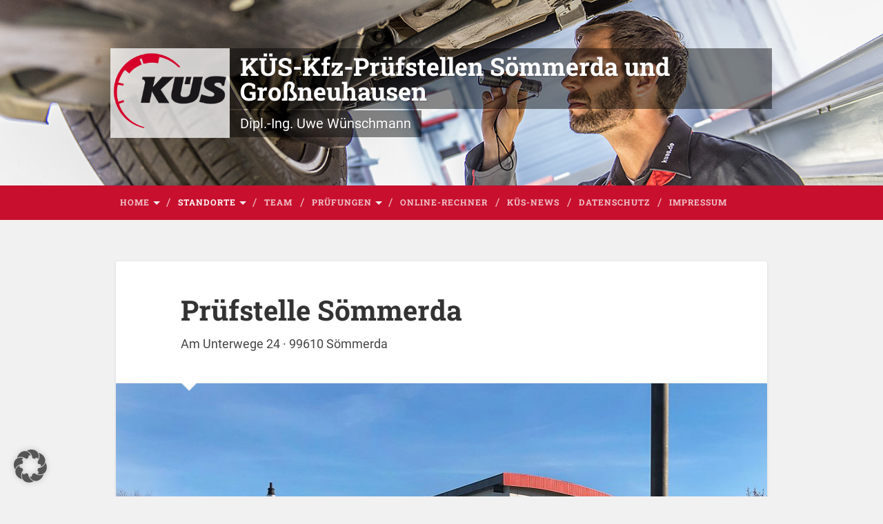

--- FILE ---
content_type: text/html; charset=UTF-8
request_url: https://www.uwe-wuenschmann.de/standorte/pruefstelle-soemmerda/
body_size: 56923
content:
<!DOCTYPE html>

<html lang="de">

	<head>
		
		<meta charset="UTF-8">
		<meta name="viewport" content="width=device-width, initial-scale=1.0" >
						 
		<title>Prüfstelle Sömmerda &#8211; KÜS-Kfz-Prüfstellen Sömmerda und Großneuhausen</title>
<meta name='robots' content='max-image-preview:large' />
<link rel="alternate" type="application/rss+xml" title="KÜS-Kfz-Prüfstellen Sömmerda und Großneuhausen &raquo; Feed" href="https://www.uwe-wuenschmann.de/feed/" />
<link rel="alternate" type="application/rss+xml" title="KÜS-Kfz-Prüfstellen Sömmerda und Großneuhausen &raquo; Kommentar-Feed" href="https://www.uwe-wuenschmann.de/kommentare/feed/" />
<link rel="alternate" title="oEmbed (JSON)" type="application/json+oembed" href="https://www.uwe-wuenschmann.de/wp-json/oembed/1.0/embed?url=https%3A%2F%2Fwww.uwe-wuenschmann.de%2Fstandorte%2Fpruefstelle-soemmerda%2F" />
<link rel="alternate" title="oEmbed (XML)" type="text/xml+oembed" href="https://www.uwe-wuenschmann.de/wp-json/oembed/1.0/embed?url=https%3A%2F%2Fwww.uwe-wuenschmann.de%2Fstandorte%2Fpruefstelle-soemmerda%2F&#038;format=xml" />
<style id='wp-img-auto-sizes-contain-inline-css' type='text/css'>
img:is([sizes=auto i],[sizes^="auto," i]){contain-intrinsic-size:3000px 1500px}
/*# sourceURL=wp-img-auto-sizes-contain-inline-css */
</style>
<style id='wp-emoji-styles-inline-css' type='text/css'>

	img.wp-smiley, img.emoji {
		display: inline !important;
		border: none !important;
		box-shadow: none !important;
		height: 1em !important;
		width: 1em !important;
		margin: 0 0.07em !important;
		vertical-align: -0.1em !important;
		background: none !important;
		padding: 0 !important;
	}
/*# sourceURL=wp-emoji-styles-inline-css */
</style>
<style id='wp-block-library-inline-css' type='text/css'>
:root{--wp-block-synced-color:#7a00df;--wp-block-synced-color--rgb:122,0,223;--wp-bound-block-color:var(--wp-block-synced-color);--wp-editor-canvas-background:#ddd;--wp-admin-theme-color:#007cba;--wp-admin-theme-color--rgb:0,124,186;--wp-admin-theme-color-darker-10:#006ba1;--wp-admin-theme-color-darker-10--rgb:0,107,160.5;--wp-admin-theme-color-darker-20:#005a87;--wp-admin-theme-color-darker-20--rgb:0,90,135;--wp-admin-border-width-focus:2px}@media (min-resolution:192dpi){:root{--wp-admin-border-width-focus:1.5px}}.wp-element-button{cursor:pointer}:root .has-very-light-gray-background-color{background-color:#eee}:root .has-very-dark-gray-background-color{background-color:#313131}:root .has-very-light-gray-color{color:#eee}:root .has-very-dark-gray-color{color:#313131}:root .has-vivid-green-cyan-to-vivid-cyan-blue-gradient-background{background:linear-gradient(135deg,#00d084,#0693e3)}:root .has-purple-crush-gradient-background{background:linear-gradient(135deg,#34e2e4,#4721fb 50%,#ab1dfe)}:root .has-hazy-dawn-gradient-background{background:linear-gradient(135deg,#faaca8,#dad0ec)}:root .has-subdued-olive-gradient-background{background:linear-gradient(135deg,#fafae1,#67a671)}:root .has-atomic-cream-gradient-background{background:linear-gradient(135deg,#fdd79a,#004a59)}:root .has-nightshade-gradient-background{background:linear-gradient(135deg,#330968,#31cdcf)}:root .has-midnight-gradient-background{background:linear-gradient(135deg,#020381,#2874fc)}:root{--wp--preset--font-size--normal:16px;--wp--preset--font-size--huge:42px}.has-regular-font-size{font-size:1em}.has-larger-font-size{font-size:2.625em}.has-normal-font-size{font-size:var(--wp--preset--font-size--normal)}.has-huge-font-size{font-size:var(--wp--preset--font-size--huge)}.has-text-align-center{text-align:center}.has-text-align-left{text-align:left}.has-text-align-right{text-align:right}.has-fit-text{white-space:nowrap!important}#end-resizable-editor-section{display:none}.aligncenter{clear:both}.items-justified-left{justify-content:flex-start}.items-justified-center{justify-content:center}.items-justified-right{justify-content:flex-end}.items-justified-space-between{justify-content:space-between}.screen-reader-text{border:0;clip-path:inset(50%);height:1px;margin:-1px;overflow:hidden;padding:0;position:absolute;width:1px;word-wrap:normal!important}.screen-reader-text:focus{background-color:#ddd;clip-path:none;color:#444;display:block;font-size:1em;height:auto;left:5px;line-height:normal;padding:15px 23px 14px;text-decoration:none;top:5px;width:auto;z-index:100000}html :where(.has-border-color){border-style:solid}html :where([style*=border-top-color]){border-top-style:solid}html :where([style*=border-right-color]){border-right-style:solid}html :where([style*=border-bottom-color]){border-bottom-style:solid}html :where([style*=border-left-color]){border-left-style:solid}html :where([style*=border-width]){border-style:solid}html :where([style*=border-top-width]){border-top-style:solid}html :where([style*=border-right-width]){border-right-style:solid}html :where([style*=border-bottom-width]){border-bottom-style:solid}html :where([style*=border-left-width]){border-left-style:solid}html :where(img[class*=wp-image-]){height:auto;max-width:100%}:where(figure){margin:0 0 1em}html :where(.is-position-sticky){--wp-admin--admin-bar--position-offset:var(--wp-admin--admin-bar--height,0px)}@media screen and (max-width:600px){html :where(.is-position-sticky){--wp-admin--admin-bar--position-offset:0px}}

/*# sourceURL=wp-block-library-inline-css */
</style><style id='global-styles-inline-css' type='text/css'>
:root{--wp--preset--aspect-ratio--square: 1;--wp--preset--aspect-ratio--4-3: 4/3;--wp--preset--aspect-ratio--3-4: 3/4;--wp--preset--aspect-ratio--3-2: 3/2;--wp--preset--aspect-ratio--2-3: 2/3;--wp--preset--aspect-ratio--16-9: 16/9;--wp--preset--aspect-ratio--9-16: 9/16;--wp--preset--color--black: #222;--wp--preset--color--cyan-bluish-gray: #abb8c3;--wp--preset--color--white: #fff;--wp--preset--color--pale-pink: #f78da7;--wp--preset--color--vivid-red: #cf2e2e;--wp--preset--color--luminous-vivid-orange: #ff6900;--wp--preset--color--luminous-vivid-amber: #fcb900;--wp--preset--color--light-green-cyan: #7bdcb5;--wp--preset--color--vivid-green-cyan: #00d084;--wp--preset--color--pale-cyan-blue: #8ed1fc;--wp--preset--color--vivid-cyan-blue: #0693e3;--wp--preset--color--vivid-purple: #9b51e0;--wp--preset--color--accent: #13C4A5;--wp--preset--color--dark-gray: #444;--wp--preset--color--medium-gray: #666;--wp--preset--color--light-gray: #888;--wp--preset--gradient--vivid-cyan-blue-to-vivid-purple: linear-gradient(135deg,rgb(6,147,227) 0%,rgb(155,81,224) 100%);--wp--preset--gradient--light-green-cyan-to-vivid-green-cyan: linear-gradient(135deg,rgb(122,220,180) 0%,rgb(0,208,130) 100%);--wp--preset--gradient--luminous-vivid-amber-to-luminous-vivid-orange: linear-gradient(135deg,rgb(252,185,0) 0%,rgb(255,105,0) 100%);--wp--preset--gradient--luminous-vivid-orange-to-vivid-red: linear-gradient(135deg,rgb(255,105,0) 0%,rgb(207,46,46) 100%);--wp--preset--gradient--very-light-gray-to-cyan-bluish-gray: linear-gradient(135deg,rgb(238,238,238) 0%,rgb(169,184,195) 100%);--wp--preset--gradient--cool-to-warm-spectrum: linear-gradient(135deg,rgb(74,234,220) 0%,rgb(151,120,209) 20%,rgb(207,42,186) 40%,rgb(238,44,130) 60%,rgb(251,105,98) 80%,rgb(254,248,76) 100%);--wp--preset--gradient--blush-light-purple: linear-gradient(135deg,rgb(255,206,236) 0%,rgb(152,150,240) 100%);--wp--preset--gradient--blush-bordeaux: linear-gradient(135deg,rgb(254,205,165) 0%,rgb(254,45,45) 50%,rgb(107,0,62) 100%);--wp--preset--gradient--luminous-dusk: linear-gradient(135deg,rgb(255,203,112) 0%,rgb(199,81,192) 50%,rgb(65,88,208) 100%);--wp--preset--gradient--pale-ocean: linear-gradient(135deg,rgb(255,245,203) 0%,rgb(182,227,212) 50%,rgb(51,167,181) 100%);--wp--preset--gradient--electric-grass: linear-gradient(135deg,rgb(202,248,128) 0%,rgb(113,206,126) 100%);--wp--preset--gradient--midnight: linear-gradient(135deg,rgb(2,3,129) 0%,rgb(40,116,252) 100%);--wp--preset--font-size--small: 16px;--wp--preset--font-size--medium: 20px;--wp--preset--font-size--large: 24px;--wp--preset--font-size--x-large: 42px;--wp--preset--font-size--regular: 18px;--wp--preset--font-size--larger: 32px;--wp--preset--spacing--20: 0.44rem;--wp--preset--spacing--30: 0.67rem;--wp--preset--spacing--40: 1rem;--wp--preset--spacing--50: 1.5rem;--wp--preset--spacing--60: 2.25rem;--wp--preset--spacing--70: 3.38rem;--wp--preset--spacing--80: 5.06rem;--wp--preset--shadow--natural: 6px 6px 9px rgba(0, 0, 0, 0.2);--wp--preset--shadow--deep: 12px 12px 50px rgba(0, 0, 0, 0.4);--wp--preset--shadow--sharp: 6px 6px 0px rgba(0, 0, 0, 0.2);--wp--preset--shadow--outlined: 6px 6px 0px -3px rgb(255, 255, 255), 6px 6px rgb(0, 0, 0);--wp--preset--shadow--crisp: 6px 6px 0px rgb(0, 0, 0);}:where(.is-layout-flex){gap: 0.5em;}:where(.is-layout-grid){gap: 0.5em;}body .is-layout-flex{display: flex;}.is-layout-flex{flex-wrap: wrap;align-items: center;}.is-layout-flex > :is(*, div){margin: 0;}body .is-layout-grid{display: grid;}.is-layout-grid > :is(*, div){margin: 0;}:where(.wp-block-columns.is-layout-flex){gap: 2em;}:where(.wp-block-columns.is-layout-grid){gap: 2em;}:where(.wp-block-post-template.is-layout-flex){gap: 1.25em;}:where(.wp-block-post-template.is-layout-grid){gap: 1.25em;}.has-black-color{color: var(--wp--preset--color--black) !important;}.has-cyan-bluish-gray-color{color: var(--wp--preset--color--cyan-bluish-gray) !important;}.has-white-color{color: var(--wp--preset--color--white) !important;}.has-pale-pink-color{color: var(--wp--preset--color--pale-pink) !important;}.has-vivid-red-color{color: var(--wp--preset--color--vivid-red) !important;}.has-luminous-vivid-orange-color{color: var(--wp--preset--color--luminous-vivid-orange) !important;}.has-luminous-vivid-amber-color{color: var(--wp--preset--color--luminous-vivid-amber) !important;}.has-light-green-cyan-color{color: var(--wp--preset--color--light-green-cyan) !important;}.has-vivid-green-cyan-color{color: var(--wp--preset--color--vivid-green-cyan) !important;}.has-pale-cyan-blue-color{color: var(--wp--preset--color--pale-cyan-blue) !important;}.has-vivid-cyan-blue-color{color: var(--wp--preset--color--vivid-cyan-blue) !important;}.has-vivid-purple-color{color: var(--wp--preset--color--vivid-purple) !important;}.has-black-background-color{background-color: var(--wp--preset--color--black) !important;}.has-cyan-bluish-gray-background-color{background-color: var(--wp--preset--color--cyan-bluish-gray) !important;}.has-white-background-color{background-color: var(--wp--preset--color--white) !important;}.has-pale-pink-background-color{background-color: var(--wp--preset--color--pale-pink) !important;}.has-vivid-red-background-color{background-color: var(--wp--preset--color--vivid-red) !important;}.has-luminous-vivid-orange-background-color{background-color: var(--wp--preset--color--luminous-vivid-orange) !important;}.has-luminous-vivid-amber-background-color{background-color: var(--wp--preset--color--luminous-vivid-amber) !important;}.has-light-green-cyan-background-color{background-color: var(--wp--preset--color--light-green-cyan) !important;}.has-vivid-green-cyan-background-color{background-color: var(--wp--preset--color--vivid-green-cyan) !important;}.has-pale-cyan-blue-background-color{background-color: var(--wp--preset--color--pale-cyan-blue) !important;}.has-vivid-cyan-blue-background-color{background-color: var(--wp--preset--color--vivid-cyan-blue) !important;}.has-vivid-purple-background-color{background-color: var(--wp--preset--color--vivid-purple) !important;}.has-black-border-color{border-color: var(--wp--preset--color--black) !important;}.has-cyan-bluish-gray-border-color{border-color: var(--wp--preset--color--cyan-bluish-gray) !important;}.has-white-border-color{border-color: var(--wp--preset--color--white) !important;}.has-pale-pink-border-color{border-color: var(--wp--preset--color--pale-pink) !important;}.has-vivid-red-border-color{border-color: var(--wp--preset--color--vivid-red) !important;}.has-luminous-vivid-orange-border-color{border-color: var(--wp--preset--color--luminous-vivid-orange) !important;}.has-luminous-vivid-amber-border-color{border-color: var(--wp--preset--color--luminous-vivid-amber) !important;}.has-light-green-cyan-border-color{border-color: var(--wp--preset--color--light-green-cyan) !important;}.has-vivid-green-cyan-border-color{border-color: var(--wp--preset--color--vivid-green-cyan) !important;}.has-pale-cyan-blue-border-color{border-color: var(--wp--preset--color--pale-cyan-blue) !important;}.has-vivid-cyan-blue-border-color{border-color: var(--wp--preset--color--vivid-cyan-blue) !important;}.has-vivid-purple-border-color{border-color: var(--wp--preset--color--vivid-purple) !important;}.has-vivid-cyan-blue-to-vivid-purple-gradient-background{background: var(--wp--preset--gradient--vivid-cyan-blue-to-vivid-purple) !important;}.has-light-green-cyan-to-vivid-green-cyan-gradient-background{background: var(--wp--preset--gradient--light-green-cyan-to-vivid-green-cyan) !important;}.has-luminous-vivid-amber-to-luminous-vivid-orange-gradient-background{background: var(--wp--preset--gradient--luminous-vivid-amber-to-luminous-vivid-orange) !important;}.has-luminous-vivid-orange-to-vivid-red-gradient-background{background: var(--wp--preset--gradient--luminous-vivid-orange-to-vivid-red) !important;}.has-very-light-gray-to-cyan-bluish-gray-gradient-background{background: var(--wp--preset--gradient--very-light-gray-to-cyan-bluish-gray) !important;}.has-cool-to-warm-spectrum-gradient-background{background: var(--wp--preset--gradient--cool-to-warm-spectrum) !important;}.has-blush-light-purple-gradient-background{background: var(--wp--preset--gradient--blush-light-purple) !important;}.has-blush-bordeaux-gradient-background{background: var(--wp--preset--gradient--blush-bordeaux) !important;}.has-luminous-dusk-gradient-background{background: var(--wp--preset--gradient--luminous-dusk) !important;}.has-pale-ocean-gradient-background{background: var(--wp--preset--gradient--pale-ocean) !important;}.has-electric-grass-gradient-background{background: var(--wp--preset--gradient--electric-grass) !important;}.has-midnight-gradient-background{background: var(--wp--preset--gradient--midnight) !important;}.has-small-font-size{font-size: var(--wp--preset--font-size--small) !important;}.has-medium-font-size{font-size: var(--wp--preset--font-size--medium) !important;}.has-large-font-size{font-size: var(--wp--preset--font-size--large) !important;}.has-x-large-font-size{font-size: var(--wp--preset--font-size--x-large) !important;}
/*# sourceURL=global-styles-inline-css */
</style>

<style id='classic-theme-styles-inline-css' type='text/css'>
/*! This file is auto-generated */
.wp-block-button__link{color:#fff;background-color:#32373c;border-radius:9999px;box-shadow:none;text-decoration:none;padding:calc(.667em + 2px) calc(1.333em + 2px);font-size:1.125em}.wp-block-file__button{background:#32373c;color:#fff;text-decoration:none}
/*# sourceURL=/wp-includes/css/classic-themes.min.css */
</style>
<link rel='stylesheet' id='contact-form-7-css' href='https://www.uwe-wuenschmann.de/wordpress/wp-content/plugins/contact-form-7/includes/css/styles.css?ver=6.1.4' type='text/css' media='all' />
<link rel='stylesheet' id='page-list-style-css' href='https://www.uwe-wuenschmann.de/wordpress/wp-content/plugins/page-list/css/page-list.css?ver=5.9' type='text/css' media='all' />
<link rel='stylesheet' id='load-fa-css' href='https://www.uwe-wuenschmann.de/wordpress/wp-content/themes/baskerville-child/assets/fa/css/font-awesome.css?ver=6.9' type='text/css' media='all' />
<link rel='stylesheet' id='borlabs-cookie-custom-css' href='https://www.uwe-wuenschmann.de/wordpress/wp-content/cache/borlabs-cookie/1/borlabs-cookie-1-de.css?ver=3.3.23-46' type='text/css' media='all' />
<link rel='stylesheet' id='baskerville_googleFonts-css' href='https://www.uwe-wuenschmann.de/wordpress/wp-content/themes/baskerville/assets/css/fonts.css?ver=6.9' type='text/css' media='all' />
<link rel='stylesheet' id='baskerville_style-css' href='https://www.uwe-wuenschmann.de/wordpress/wp-content/themes/baskerville/style.css?ver=2.3.1' type='text/css' media='all' />
<link rel='stylesheet' id='baskerville_child_style-css' href='https://www.uwe-wuenschmann.de/wordpress/wp-content/themes/baskerville-child/style.css?ver=6.9' type='text/css' media='all' />
<script type="text/javascript" src="https://www.uwe-wuenschmann.de/wordpress/wp-includes/js/jquery/jquery.min.js?ver=3.7.1" id="jquery-core-js"></script>
<script type="text/javascript" src="https://www.uwe-wuenschmann.de/wordpress/wp-includes/js/jquery/jquery-migrate.min.js?ver=3.4.1" id="jquery-migrate-js"></script>
<script type="text/javascript" src="https://www.uwe-wuenschmann.de/wordpress/wp-includes/js/imagesloaded.min.js?ver=5.0.0" id="imagesloaded-js"></script>
<script type="text/javascript" src="https://www.uwe-wuenschmann.de/wordpress/wp-includes/js/masonry.min.js?ver=4.2.2" id="masonry-js"></script>
<script type="text/javascript" src="https://www.uwe-wuenschmann.de/wordpress/wp-content/themes/baskerville/assets/js/jquery.flexslider-min.js?ver=2.7.2" id="baskerville_flexslider-js"></script>
<script type="text/javascript" src="https://www.uwe-wuenschmann.de/wordpress/wp-content/themes/baskerville/assets/js/global.js?ver=2.3.1" id="baskerville_global-js"></script>
<script data-no-optimize="1" data-no-minify="1" data-cfasync="false" type="text/javascript" src="https://www.uwe-wuenschmann.de/wordpress/wp-content/cache/borlabs-cookie/1/borlabs-cookie-config-de.json.js?ver=3.3.23-60" id="borlabs-cookie-config-js"></script>
<script type="text/javascript" src="https://www.uwe-wuenschmann.de/wordpress/wp-content/themes/baskerville-child/assets/js/custom_script.js?ver=1.11" id="custom_script-js"></script>
<link rel="https://api.w.org/" href="https://www.uwe-wuenschmann.de/wp-json/" /><link rel="alternate" title="JSON" type="application/json" href="https://www.uwe-wuenschmann.de/wp-json/wp/v2/pages/643" /><link rel="EditURI" type="application/rsd+xml" title="RSD" href="https://www.uwe-wuenschmann.de/wordpress/xmlrpc.php?rsd" />
<meta name="generator" content="WordPress 6.9" />
<link rel="canonical" href="https://www.uwe-wuenschmann.de/standorte/pruefstelle-soemmerda/" />
<link rel='shortlink' href='https://www.uwe-wuenschmann.de/?p=643' />
<link rel="icon" href="https://www.uwe-wuenschmann.de/wordpress/wp-content/uploads/2020/08/cropped-kues-logo-512px-32x32.png" sizes="32x32" />
<link rel="icon" href="https://www.uwe-wuenschmann.de/wordpress/wp-content/uploads/2020/08/cropped-kues-logo-512px-192x192.png" sizes="192x192" />
<link rel="apple-touch-icon" href="https://www.uwe-wuenschmann.de/wordpress/wp-content/uploads/2020/08/cropped-kues-logo-512px-180x180.png" />
<meta name="msapplication-TileImage" content="https://www.uwe-wuenschmann.de/wordpress/wp-content/uploads/2020/08/cropped-kues-logo-512px-270x270.png" />
		<style type="text/css" id="wp-custom-css">
			/* */
.blog-title {
	line-height:1;
}
.blog-description {
	line-height:1;
}

/* Headline auf Startseite ausblenden */

.home .post-header {
	display:none;
}

.home .post-content {
	padding-top:0;
}

.home .post-content h2 {
	margin-top:0;
}

/* Widget mit Google-Karte auf Prüfstellen-Seite ausblenden */
body.page-id-643 div.widget.googlekarte,
body.page-id-643 div.widget.widget-oeffnungszeiten {
/* 	display:none; */
}

/**/
body.page-id-1501 .footer div.googlekarte {
	display:none;
}

body.page-id-1501 .footer .one-third ,
body.page-id-1501 .footer .widget {
    margin-top: 0px;
}

/* Anpassung für die Darstellung von 2 Widgets gleich breit im Footer (Landkarten) */

div.footer .one-third {
    width: 47.5%;
    margin-left: 5%;
    float: left;
}

/* Teile der WP-Credits im Footer ausblenden */

.credits-left span,
.credits-right span {
	display:none;
}

.section-inner {
    max-width: 90%;
    width: 960px;
    margin: 0 auto;
}

p::before {
	display:none;
}


div.su-row::after {
    display: table;
    clear: both;
    content: '';
	padding-bottom:3em;
}

/* Fullwidth-Ansicht anpassen */

.post-content {
	margin-top:0;
}

.post-content .alignfull {
    margin-left: calc( ( 1400px * .675 ) * -0.1 );
width: calc( 1400px * .675 );
max-width: calc( 1400px * .675 );
}
		</style>
			
	<link rel='stylesheet' id='su-shortcodes-css' href='https://www.uwe-wuenschmann.de/wordpress/wp-content/plugins/shortcodes-ultimate/includes/css/shortcodes.css?ver=7.4.8' type='text/css' media='all' />
<link rel='stylesheet' id='su-icons-css' href='https://www.uwe-wuenschmann.de/wordpress/wp-content/plugins/shortcodes-ultimate/includes/css/icons.css?ver=1.1.5' type='text/css' media='all' />
</head>
	
	<body class="wp-singular page-template page-template-template-nosidebar page-template-template-nosidebar-php page page-id-643 page-child parent-pageid-1501 wp-custom-logo wp-theme-baskerville wp-child-theme-baskerville-child baskerville baskerville-child has-featured-image single single-post">
		
			
			<div class="header section small-padding bg-dark bg-image" style="background-image: url( https://www.uwe-wuenschmann.de/wordpress/wp-content/themes/baskerville-child/assets/images/header.jpg );">
		
			<div class="cover"></div>
			
			<div class="header-search-block bg-graphite hidden">
			
				<form role="search"  method="get" class="searchform" action="https://www.uwe-wuenschmann.de/">
	<label for="search-form-696d9d372c4be">
		<span class="screen-reader-text">Suche nach:</span>
		<input type="search" id="search-form-696d9d372c4be" class="search-field" placeholder="Suchformular" value="" name="s" />
	</label>
	<input type="submit" class="searchsubmit" value="Suchen" />
</form>
			
			</div><!-- .header-search-block -->
					
			<div class="header-inner section-inner">
				
				<div>
				
																
									<a class="logo" href="https://www.uwe-wuenschmann.de/" rel="home" style="float:left; clear:both;" >
										<img src="https://www.uwe-wuenschmann.de/wordpress/wp-content/uploads/2017/09/cropped-cropped-kues-logo-512px.png">
										<span class="screen-reader-text">KÜS-Kfz-Prüfstellen Sömmerda und Großneuhausen</span>
									</a>

							
									<div class="blog-title">
										<a href="https://www.uwe-wuenschmann.de" rel="home">KÜS-Kfz-Prüfstellen Sömmerda und Großneuhausen</a>
									</div>
				
																			<h3 class="blog-description">Dipl.-Ing. Uwe Wünschmann</h3>
																		
								</div>
		
		
				
							
						</div><!-- .header-inner -->
			
						
		</div><!-- .header -->
		
		<div class="navigation section no-padding bg-dark">
		
			<div class="navigation-inner section-inner">
			
			<button class="nav-toggle toggle fleft hidden">
					
				<div class="bar"></div>
				<div class="bar"></div>
				<div class="bar"></div>
					
			</button>
						
				<ul class="main-menu">
				
					<li id="menu-item-82" class="menu-item menu-item-type-post_type menu-item-object-page menu-item-home menu-item-has-children has-children menu-item-82"><a href="https://www.uwe-wuenschmann.de/">Home</a>
<ul class="sub-menu">
	<li id="menu-item-753" class="menu-item menu-item-type-post_type menu-item-object-page menu-item-753"><a href="https://www.uwe-wuenschmann.de/kontakt/">Kontakt</a></li>
	<li id="menu-item-2108" class="menu-item menu-item-type-post_type menu-item-object-page menu-item-2108"><a href="https://www.uwe-wuenschmann.de/jobs/">Jobs</a></li>
</ul>
</li>
<li id="menu-item-1503" class="menu-item menu-item-type-post_type menu-item-object-page current-page-ancestor current-menu-ancestor current-menu-parent current-page-parent current_page_parent current_page_ancestor menu-item-has-children has-children menu-item-1503"><a href="https://www.uwe-wuenschmann.de/standorte/">Standorte</a>
<ul class="sub-menu">
	<li id="menu-item-1675" class="menu-item menu-item-type-post_type menu-item-object-page current-menu-item page_item page-item-643 current_page_item menu-item-1675"><a href="https://www.uwe-wuenschmann.de/standorte/pruefstelle-soemmerda/" aria-current="page">Sömmerda</a></li>
	<li id="menu-item-1674" class="menu-item menu-item-type-post_type menu-item-object-page menu-item-1674"><a href="https://www.uwe-wuenschmann.de/standorte/pruefstelle-grossneuhausen/">Großneuhausen</a></li>
</ul>
</li>
<li id="menu-item-754" class="menu-item menu-item-type-post_type menu-item-object-page menu-item-754"><a href="https://www.uwe-wuenschmann.de/team/">Team</a></li>
<li id="menu-item-566" class="menu-item menu-item-type-post_type menu-item-object-page menu-item-has-children has-children menu-item-566"><a href="https://www.uwe-wuenschmann.de/fahrzeugpruefungen/">Prüfungen</a>
<ul class="sub-menu">
	<li id="menu-item-714" class="menu-item menu-item-type-post_type menu-item-object-page menu-item-714"><a href="https://www.uwe-wuenschmann.de/fahrzeugpruefungen/hauptuntersuchung/">Hauptuntersuchung</a></li>
	<li id="menu-item-9" class="menu-item menu-item-type-post_type menu-item-object-page menu-item-9"><a href="https://www.uwe-wuenschmann.de/fahrzeugpruefungen/aenderungsabnahmen/">Änderungsabnahmen</a></li>
	<li id="menu-item-715" class="menu-item menu-item-type-post_type menu-item-object-page menu-item-715"><a href="https://www.uwe-wuenschmann.de/fahrzeugpruefungen/sicherheitspruefungen/">Sicherheitsprüfungen</a></li>
	<li id="menu-item-17" class="menu-item menu-item-type-post_type menu-item-object-page menu-item-17"><a href="https://www.uwe-wuenschmann.de/fahrzeugpruefungen/feinstaubplakette/">Feinstaubplakette</a></li>
	<li id="menu-item-23" class="menu-item menu-item-type-post_type menu-item-object-page menu-item-23"><a href="https://www.uwe-wuenschmann.de/fahrzeugpruefungen/oldtimereinstufungen/">Oldtimereinstufungen</a></li>
	<li id="menu-item-716" class="menu-item menu-item-type-post_type menu-item-object-page menu-item-716"><a href="https://www.uwe-wuenschmann.de/fahrzeugpruefungen/tempo-100-plakette/">Tempo-100-Plakette</a></li>
	<li id="menu-item-27" class="menu-item menu-item-type-post_type menu-item-object-page menu-item-27"><a href="https://www.uwe-wuenschmann.de/fahrzeugpruefungen/gasanlagenpruefung/">Gasanlagenprüfung (GSP/GWP)</a></li>
	<li id="menu-item-34" class="menu-item menu-item-type-post_type menu-item-object-page menu-item-34"><a href="https://www.uwe-wuenschmann.de/fahrzeugpruefungen/untersuchung-nach-bokraft/">Untersuchung nach BOKraft</a></li>
	<li id="menu-item-717" class="menu-item menu-item-type-post_type menu-item-object-page menu-item-717"><a href="https://www.uwe-wuenschmann.de/fahrzeugpruefungen/untersuchungen-gemaess-uvvbgv/">Untersuchungen gemäß UVV/BGV</a></li>
	<li id="menu-item-38" class="menu-item menu-item-type-post_type menu-item-object-page menu-item-38"><a href="https://www.uwe-wuenschmann.de/fahrzeugpruefungen/untersuchungen-nach-%c2%a7-5-fzv/">Untersuchungen bei Mängelkarte</a></li>
</ul>
</li>
<li id="menu-item-36" class="menu-item menu-item-type-post_type menu-item-object-page menu-item-36"><a href="https://www.uwe-wuenschmann.de/online-services/">Online-Rechner</a></li>
<li id="menu-item-655" class="menu-item menu-item-type-post_type menu-item-object-page menu-item-655"><a href="https://www.uwe-wuenschmann.de/kues-news/">KÜS-News</a></li>
<li id="menu-item-214" class="menu-item menu-item-type-post_type menu-item-object-page menu-item-214"><a href="https://www.uwe-wuenschmann.de/datenschutzerklaerung/">Datenschutz</a></li>
<li id="menu-item-213" class="menu-item menu-item-type-post_type menu-item-object-page menu-item-213"><a href="https://www.uwe-wuenschmann.de/impressum/">Impressum</a></li>
											
				 </ul><!-- .main-menu -->
				 
				 <button class="search-toggle toggle fright">
				 	<span class="screen-reader-text">Suchfeld ein-/ausblenden</span>
				 </button>
				 
				 <div class="clear"></div>
				 
			</div><!-- .navigation-inner -->
			
		</div><!-- .navigation -->
		
		<div class="mobile-navigation section bg-graphite no-padding hidden">
					
			<ul class="mobile-menu">
			
				<li class="menu-item menu-item-type-post_type menu-item-object-page menu-item-home menu-item-has-children has-children menu-item-82"><a href="https://www.uwe-wuenschmann.de/">Home</a>
<ul class="sub-menu">
	<li class="menu-item menu-item-type-post_type menu-item-object-page menu-item-753"><a href="https://www.uwe-wuenschmann.de/kontakt/">Kontakt</a></li>
	<li class="menu-item menu-item-type-post_type menu-item-object-page menu-item-2108"><a href="https://www.uwe-wuenschmann.de/jobs/">Jobs</a></li>
</ul>
</li>
<li class="menu-item menu-item-type-post_type menu-item-object-page current-page-ancestor current-menu-ancestor current-menu-parent current-page-parent current_page_parent current_page_ancestor menu-item-has-children has-children menu-item-1503"><a href="https://www.uwe-wuenschmann.de/standorte/">Standorte</a>
<ul class="sub-menu">
	<li class="menu-item menu-item-type-post_type menu-item-object-page current-menu-item page_item page-item-643 current_page_item menu-item-1675"><a href="https://www.uwe-wuenschmann.de/standorte/pruefstelle-soemmerda/" aria-current="page">Sömmerda</a></li>
	<li class="menu-item menu-item-type-post_type menu-item-object-page menu-item-1674"><a href="https://www.uwe-wuenschmann.de/standorte/pruefstelle-grossneuhausen/">Großneuhausen</a></li>
</ul>
</li>
<li class="menu-item menu-item-type-post_type menu-item-object-page menu-item-754"><a href="https://www.uwe-wuenschmann.de/team/">Team</a></li>
<li class="menu-item menu-item-type-post_type menu-item-object-page menu-item-has-children has-children menu-item-566"><a href="https://www.uwe-wuenschmann.de/fahrzeugpruefungen/">Prüfungen</a>
<ul class="sub-menu">
	<li class="menu-item menu-item-type-post_type menu-item-object-page menu-item-714"><a href="https://www.uwe-wuenschmann.de/fahrzeugpruefungen/hauptuntersuchung/">Hauptuntersuchung</a></li>
	<li class="menu-item menu-item-type-post_type menu-item-object-page menu-item-9"><a href="https://www.uwe-wuenschmann.de/fahrzeugpruefungen/aenderungsabnahmen/">Änderungsabnahmen</a></li>
	<li class="menu-item menu-item-type-post_type menu-item-object-page menu-item-715"><a href="https://www.uwe-wuenschmann.de/fahrzeugpruefungen/sicherheitspruefungen/">Sicherheitsprüfungen</a></li>
	<li class="menu-item menu-item-type-post_type menu-item-object-page menu-item-17"><a href="https://www.uwe-wuenschmann.de/fahrzeugpruefungen/feinstaubplakette/">Feinstaubplakette</a></li>
	<li class="menu-item menu-item-type-post_type menu-item-object-page menu-item-23"><a href="https://www.uwe-wuenschmann.de/fahrzeugpruefungen/oldtimereinstufungen/">Oldtimereinstufungen</a></li>
	<li class="menu-item menu-item-type-post_type menu-item-object-page menu-item-716"><a href="https://www.uwe-wuenschmann.de/fahrzeugpruefungen/tempo-100-plakette/">Tempo-100-Plakette</a></li>
	<li class="menu-item menu-item-type-post_type menu-item-object-page menu-item-27"><a href="https://www.uwe-wuenschmann.de/fahrzeugpruefungen/gasanlagenpruefung/">Gasanlagenprüfung (GSP/GWP)</a></li>
	<li class="menu-item menu-item-type-post_type menu-item-object-page menu-item-34"><a href="https://www.uwe-wuenschmann.de/fahrzeugpruefungen/untersuchung-nach-bokraft/">Untersuchung nach BOKraft</a></li>
	<li class="menu-item menu-item-type-post_type menu-item-object-page menu-item-717"><a href="https://www.uwe-wuenschmann.de/fahrzeugpruefungen/untersuchungen-gemaess-uvvbgv/">Untersuchungen gemäß UVV/BGV</a></li>
	<li class="menu-item menu-item-type-post_type menu-item-object-page menu-item-38"><a href="https://www.uwe-wuenschmann.de/fahrzeugpruefungen/untersuchungen-nach-%c2%a7-5-fzv/">Untersuchungen bei Mängelkarte</a></li>
</ul>
</li>
<li class="menu-item menu-item-type-post_type menu-item-object-page menu-item-36"><a href="https://www.uwe-wuenschmann.de/online-services/">Online-Rechner</a></li>
<li class="menu-item menu-item-type-post_type menu-item-object-page menu-item-655"><a href="https://www.uwe-wuenschmann.de/kues-news/">KÜS-News</a></li>
<li class="menu-item menu-item-type-post_type menu-item-object-page menu-item-214"><a href="https://www.uwe-wuenschmann.de/datenschutzerklaerung/">Datenschutz</a></li>
<li class="menu-item menu-item-type-post_type menu-item-object-page menu-item-213"><a href="https://www.uwe-wuenschmann.de/impressum/">Impressum</a></li>
										
			 </ul><!-- .main-menu -->
		
		</div><!-- .mobile-navigation -->
<div class="wrapper section medium-padding" id="site-content">
										
	<div class="section-inner">
	
		<div class="content center">
	
					
					<div class="post">
					
						<div class="post-header">
													
							<h1 class="post-title">Prüfstelle Sömmerda</h1>
												
						<h2 class="subtitle">Am Unterwege 24 · 99610 Sömmerda</h2>						
												
						</div><!-- .post-header -->
					
													
							<div class="featured-media">
							
								<a href="https://www.uwe-wuenschmann.de/standorte/pruefstelle-soemmerda/" rel="bookmark">
								
									<img width="945" height="532" src="https://www.uwe-wuenschmann.de/wordpress/wp-content/uploads/2021/04/pruefstelle-wuenschmann-soemmerda-945x532.jpg" class="attachment-post-image size-post-image wp-post-image" alt="" decoding="async" fetchpriority="high" srcset="https://www.uwe-wuenschmann.de/wordpress/wp-content/uploads/2021/04/pruefstelle-wuenschmann-soemmerda-945x532.jpg 945w, https://www.uwe-wuenschmann.de/wordpress/wp-content/uploads/2021/04/pruefstelle-wuenschmann-soemmerda-300x169.jpg 300w, https://www.uwe-wuenschmann.de/wordpress/wp-content/uploads/2021/04/pruefstelle-wuenschmann-soemmerda-1024x576.jpg 1024w, https://www.uwe-wuenschmann.de/wordpress/wp-content/uploads/2021/04/pruefstelle-wuenschmann-soemmerda-768x432.jpg 768w, https://www.uwe-wuenschmann.de/wordpress/wp-content/uploads/2021/04/pruefstelle-wuenschmann-soemmerda-1536x864.jpg 1536w, https://www.uwe-wuenschmann.de/wordpress/wp-content/uploads/2021/04/pruefstelle-wuenschmann-soemmerda-600x338.jpg 600w, https://www.uwe-wuenschmann.de/wordpress/wp-content/uploads/2021/04/pruefstelle-wuenschmann-soemmerda.jpg 1600w" sizes="(max-width: 945px) 100vw, 945px" />									
								</a>
										
							</div><!-- .featured-media -->
								
						
						<div class="post-content">

							<div class="su-row">


<div class="su-column su-column-size-1-1"><div class="su-column-inner su-u-clearfix su-u-trim">


<div class="su-service"><div class="su-service-title" style="padding-left:64px;min-height:50px;line-height:50px"><i class="sui sui-bullseye" style="font-size:50px;color:#c8102e"></i> Kontaktdaten</div><div class="su-service-content su-u-clearfix su-u-trim" style="padding-left:64px">
<h2>Tel.: 03634 39521<br />
Fax: 03634 39522</h2>
<h4><a href="mailto:pruefstelle@uwe-wuenschmann.de">pruefstelle@uwe-wuenschmann.de</a></h4>
</div></div>


<div class="su-spacer" style="height:30px"></div>


<div class="su-service"><div class="su-service-title" style="padding-left:64px;min-height:50px;line-height:50px"><i class="sui sui-clock-o" style="font-size:50px;color:#c8102e"></i> Öffnungszeiten</div><div class="su-service-content su-u-clearfix su-u-trim" style="padding-left:64px">
<table class="oeffnungszeiten">
<tbody>
<tr>
<td class="tabersatz7em">Montag</td>
<td>10:00 – 18:00 Uhr</td>
</tr>
<tr>
<td class="tabersatz7em">Dienstag</td>
<td>10:00 – 18:00 Uhr</td>
</tr>
<tr>
<td class="tabersatz7em">Mittwoch</td>
<td>10:00 – 18:00 Uhr</td>
</tr>
<tr>
<td class="tabersatz7em">Donnerstag</td>
<td>10:00 – 18:00 Uhr</td>
</tr>
<tr>
<td class="tabersatz7em">Freitag</td>
<td>10:00 – 15:00 Uhr</td>
</tr>
<tr>
<td class="tabersatz7em">Samstag</td>
<td>09:00 – 12:00 Uhr</td>
</tr>
</tbody>
</table>
</div></div>


<div class="su-spacer" style="height:30px"></div>


<div class="su-service"><div class="su-service-title" style="padding-left:62px;min-height:48px;line-height:48px"><i class="sui sui-clipboard" style="font-size:48px;color:#c8102e"></i> Wir prüfen Fahrzeuge aller Art</div><div class="su-service-content su-u-clearfix su-u-trim" style="padding-left:62px">
<ul class="check">
<li>Pkw, Kombi, SUV</li>
<li>Transporter</li>
<li>Anhänger – gebremst und ungebremst</li>
<li>Zweiräder – inkl. AUK</li>
<li>Wohnmobile</li>
<li>Lkw und deren Anhänger (bis 40 t zGM)</li>
<li>Kraftomnibusse und deren Anhänger</li>
<li>LaFo-Zugmaschinen, auch über 50 km/h</li>
</ul>
</div></div>


</div></div>


</div>


<div class="su-spacer" style="height:30px"></div>


<div class="su-button-center"><a href="https://www.uwe-wuenschmann.de/wordpress/kontakt" class="su-button su-button-style-flat su-button-wide" style="color:#FFFFFF;background-color:#c8102e;border-color:#a00d25;border-radius:0px" target="_self"><span style="color:#FFFFFF;padding:7px 20px;font-size:16px;line-height:24px;border-color:#d9586d;border-radius:0px;text-shadow:none"><i class="sui sui-automobile" style="font-size:16px;color:#FFFFFF"></i> Jetzt Termin vereinbaren</span></a></div>
							
						</div><!-- .post-content -->
						
																	
					</div><!-- .post -->
				
				
					
			<div class="clear"></div>
			
		</div><!-- .content -->
				
		<div class="clear"></div>
	
	</div><!-- .section-inner -->

</div><!-- .wrapper -->


	<div class="footer section medium-padding bg-graphite">
	
		<div class="section-inner row">
		
						
				<div class="column column-1 one-third">
				
					<div class="widgets">
			
						<div id="custom_html-5" class="widget_text widget-odd widget-first widget-1 googlekarte widget widget_custom_html"><div class="widget_text widget-content"><h3 class="widget-title">Prüfstelle Sömmerda · Am Unterwege 24</h3><div class="textwidget custom-html-widget"> <div class="brlbs-cmpnt-container brlbs-cmpnt-content-blocker brlbs-cmpnt-with-individual-styles" data-borlabs-cookie-content-blocker-id="google-maps" data-borlabs-cookie-content="[base64]"><div class="brlbs-cmpnt-cb-preset-b brlbs-cmpnt-cb-google-maps"> <div class="brlbs-cmpnt-cb-thumbnail" style="background-image: url('https://www.uwe-wuenschmann.de/wordpress/wp-content/uploads/borlabs-cookie/1/brlbs-cb-google-maps-main.png')"></div> <div class="brlbs-cmpnt-cb-main"> <div class="brlbs-cmpnt-cb-content"> <p class="brlbs-cmpnt-cb-description">Sie sehen gerade einen Platzhalterinhalt von <strong>Google Maps</strong>. Um auf den eigentlichen Inhalt zuzugreifen, klicken Sie auf die Schaltfläche unten. Bitte beachten Sie, dass dabei Daten an Drittanbieter weitergegeben werden.</p> <a class="brlbs-cmpnt-cb-provider-toggle" href="#" data-borlabs-cookie-show-provider-information role="button">Mehr Informationen</a> </div> <div class="brlbs-cmpnt-cb-buttons"> <a class="brlbs-cmpnt-cb-btn" href="#" data-borlabs-cookie-unblock role="button">Inhalt entsperren</a> <a class="brlbs-cmpnt-cb-btn" href="#" data-borlabs-cookie-accept-service role="button" style="display: inherit">Erforderlichen Service akzeptieren und Inhalte entsperren</a> </div> </div> </div></div>
<div class="su-button-center"><a href="tel:+49363439521" class="su-button su-button-style-default su-button-wide" style="color:#333333;background-color:#e6e6e6;border-color:#b8b8b8;border-radius:5px" target="_blank" rel="noopener noreferrer"><span style="color:#333333;padding:8px 24px;font-size:18px;line-height:27px;border-color:#eeeeee;border-radius:5px;text-shadow:none"><i class="sui sui-phone-square" style="font-size:18px;color:#333333"></i> 03634 39521</span></a></div></div></div><div class="clear"></div></div><div id="custom_html-4" class="widget_text widget-even widget-last widget-2 widget-oeffnungszeiten widget widget_custom_html"><div class="widget_text widget-content"><h3 class="widget-title">Öffnungszeiten</h3><div class="textwidget custom-html-widget"><table class="oeffnungszeiten">
	<tr>
		<td class="tabersatz7em">Montag</td><td>10:00 – 18:00 Uhr</td>
	</tr>
	<tr>
		<td class="tabersatz7em">Dienstag</td><td>10:00 – 18:00 Uhr</td>
	</tr>
	<tr>
		<td class="tabersatz7em">Mittwoch</td><td>10:00 – 18:00 Uhr</td>
	</tr>
	<tr>
		<td class="tabersatz7em">Donnerstag</td><td>10:00 – 18:00 Uhr</td>
	</tr>
	<tr>
		<td class="tabersatz7em">Freitag</td><td>10:00 – 15:00 Uhr</td>
	</tr>
	<tr>
		<td class="tabersatz7em">Samstag</td><td>09:00 – 12:00 Uhr</td>
	</tr></table></div></div><div class="clear"></div></div>											
					</div>
					
				</div><!-- .column-1 -->
				
							
						
				<div class="column column-2 one-third">
				
					<div class="widgets">
			
						<div id="custom_html-8" class="widget_text widget-odd widget-first widget-1 googlekarte widget widget_custom_html"><div class="widget_text widget-content"><h3 class="widget-title">Prüfstelle Großneuhausen · Mühlstraße 148</h3><div class="textwidget custom-html-widget"> <div class="brlbs-cmpnt-container brlbs-cmpnt-content-blocker brlbs-cmpnt-with-individual-styles" data-borlabs-cookie-content-blocker-id="google-maps" data-borlabs-cookie-content="[base64]"><div class="brlbs-cmpnt-cb-preset-b brlbs-cmpnt-cb-google-maps"> <div class="brlbs-cmpnt-cb-thumbnail" style="background-image: url('https://www.uwe-wuenschmann.de/wordpress/wp-content/uploads/borlabs-cookie/1/brlbs-cb-google-maps-main.png')"></div> <div class="brlbs-cmpnt-cb-main"> <div class="brlbs-cmpnt-cb-content"> <p class="brlbs-cmpnt-cb-description">Sie sehen gerade einen Platzhalterinhalt von <strong>Google Maps</strong>. Um auf den eigentlichen Inhalt zuzugreifen, klicken Sie auf die Schaltfläche unten. Bitte beachten Sie, dass dabei Daten an Drittanbieter weitergegeben werden.</p> <a class="brlbs-cmpnt-cb-provider-toggle" href="#" data-borlabs-cookie-show-provider-information role="button">Mehr Informationen</a> </div> <div class="brlbs-cmpnt-cb-buttons"> <a class="brlbs-cmpnt-cb-btn" href="#" data-borlabs-cookie-unblock role="button">Inhalt entsperren</a> <a class="brlbs-cmpnt-cb-btn" href="#" data-borlabs-cookie-accept-service role="button" style="display: inherit">Erforderlichen Service akzeptieren und Inhalte entsperren</a> </div> </div> </div></div>
<div class="su-button-center"><a href="tel:+493637290220" class="su-button su-button-style-default su-button-wide" style="color:#333333;background-color:#e6e6e6;border-color:#b8b8b8;border-radius:5px" target="_blank" rel="noopener noreferrer"><span style="color:#333333;padding:8px 24px;font-size:18px;line-height:27px;border-color:#eeeeee;border-radius:5px;text-shadow:none"><i class="sui sui-phone-square" style="font-size:18px;color:#333333"></i> 036372 90220</span></a></div></div></div><div class="clear"></div></div><div id="custom_html-9" class="widget_text widget-even widget-last widget-2 widget-oeffnungszeiten widget widget_custom_html"><div class="widget_text widget-content"><h3 class="widget-title">Öffnungszeiten</h3><div class="textwidget custom-html-widget"><table class="oeffnungszeiten">
	<tr>
		<td class="tabersatz7em">Montag</td><td>15:00 – 18:00 Uhr</td>
	</tr>
	<tr>
		<td class="tabersatz7em">Mittwoch</td><td>08:00 – 10:00 Uhr</td>
	</tr>
	<tr>
		<td class="tabersatz7em" colspan="2">Zusätzlich auch nach Terminvereinbarung</td>
	</tr></table></div></div><div class="clear"></div></div>											
					</div><!-- .widgets -->
					
				</div><!-- .column-2 -->
				
											
			<!-- .footer-c -->
			
			<div class="clear"></div>
		
		</div><!-- .section-inner -->

	</div><!-- .footer -->


<div class="credits section bg-dark small-padding">

	<div class="credits-inner section-inner">

		<p class="credits-left fleft">
		
			&copy; 2026 <a href="https://www.uwe-wuenschmann.de/">KÜS-Kfz-Prüfstellen Sömmerda und Großneuhausen</a><span> &mdash; Diese Webseite läuft mit <a href="http://www.wordpress.org">WordPress</a></span>
		
		</p>
		
		<p class="credits-right fright">
			
			<span>Theme erstellt von <a href="https://andersnoren.se">Anders Norén</a> &mdash; </span><a class="tothetop" href="#">Nach oben &uarr;</a>
			
		</p>
		
		<div class="clear"></div>
	
	</div><!-- .credits-inner -->
	
</div><!-- .credits -->

<script type="speculationrules">
{"prefetch":[{"source":"document","where":{"and":[{"href_matches":"/*"},{"not":{"href_matches":["/wordpress/wp-*.php","/wordpress/wp-admin/*","/wordpress/wp-content/uploads/*","/wordpress/wp-content/*","/wordpress/wp-content/plugins/*","/wordpress/wp-content/themes/baskerville-child/*","/wordpress/wp-content/themes/baskerville/*","/*\\?(.+)"]}},{"not":{"selector_matches":"a[rel~=\"nofollow\"]"}},{"not":{"selector_matches":".no-prefetch, .no-prefetch a"}}]},"eagerness":"conservative"}]}
</script>
<script type="importmap" id="wp-importmap">
{"imports":{"borlabs-cookie-core":"https://www.uwe-wuenschmann.de/wordpress/wp-content/plugins/borlabs-cookie/assets/javascript/borlabs-cookie.min.js?ver=3.3.23"}}
</script>
<script type="module" src="https://www.uwe-wuenschmann.de/wordpress/wp-content/plugins/borlabs-cookie/assets/javascript/borlabs-cookie.min.js?ver=3.3.23" id="borlabs-cookie-core-js-module" data-cfasync="false" data-no-minify="1" data-no-optimize="1"></script>
<script type="module" src="https://www.uwe-wuenschmann.de/wordpress/wp-content/plugins/borlabs-cookie/assets/javascript/borlabs-cookie-legacy-backward-compatibility.min.js?ver=3.3.23" id="borlabs-cookie-legacy-backward-compatibility-js-module"></script>
<!--googleoff: all--><div data-nosnippet data-borlabs-cookie-consent-required='true' id='BorlabsCookieBox'></div><div id='BorlabsCookieWidget' class='brlbs-cmpnt-container'></div><!--googleon: all--><script type="text/javascript" src="https://www.uwe-wuenschmann.de/wordpress/wp-includes/js/dist/hooks.min.js?ver=dd5603f07f9220ed27f1" id="wp-hooks-js"></script>
<script type="text/javascript" src="https://www.uwe-wuenschmann.de/wordpress/wp-includes/js/dist/i18n.min.js?ver=c26c3dc7bed366793375" id="wp-i18n-js"></script>
<script type="text/javascript" id="wp-i18n-js-after">
/* <![CDATA[ */
wp.i18n.setLocaleData( { 'text direction\u0004ltr': [ 'ltr' ] } );
//# sourceURL=wp-i18n-js-after
/* ]]> */
</script>
<script type="text/javascript" src="https://www.uwe-wuenschmann.de/wordpress/wp-content/plugins/contact-form-7/includes/swv/js/index.js?ver=6.1.4" id="swv-js"></script>
<script type="text/javascript" id="contact-form-7-js-translations">
/* <![CDATA[ */
( function( domain, translations ) {
	var localeData = translations.locale_data[ domain ] || translations.locale_data.messages;
	localeData[""].domain = domain;
	wp.i18n.setLocaleData( localeData, domain );
} )( "contact-form-7", {"translation-revision-date":"2025-10-26 03:25:04+0000","generator":"GlotPress\/4.0.3","domain":"messages","locale_data":{"messages":{"":{"domain":"messages","plural-forms":"nplurals=2; plural=n != 1;","lang":"de"},"This contact form is placed in the wrong place.":["Dieses Kontaktformular wurde an der falschen Stelle platziert."],"Error:":["Fehler:"]}},"comment":{"reference":"includes\/js\/index.js"}} );
//# sourceURL=contact-form-7-js-translations
/* ]]> */
</script>
<script type="text/javascript" id="contact-form-7-js-before">
/* <![CDATA[ */
var wpcf7 = {
    "api": {
        "root": "https:\/\/www.uwe-wuenschmann.de\/wp-json\/",
        "namespace": "contact-form-7\/v1"
    }
};
//# sourceURL=contact-form-7-js-before
/* ]]> */
</script>
<script type="text/javascript" src="https://www.uwe-wuenschmann.de/wordpress/wp-content/plugins/contact-form-7/includes/js/index.js?ver=6.1.4" id="contact-form-7-js"></script>
<script data-borlabs-cookie-script-blocker-handle="google-recaptcha" data-borlabs-cookie-script-blocker-id="contact-form-seven-recaptcha" type="text/template" data-borlabs-cookie-script-blocker-src="https://www.google.com/recaptcha/api.js?render=6LcUPKEaAAAAAGBALc6cfcfszFP5zdxrkluMjrAz&amp;ver=3.0" id="google-recaptcha-js"></script><script type="text/javascript" src="https://www.uwe-wuenschmann.de/wordpress/wp-includes/js/dist/vendor/wp-polyfill.min.js?ver=3.15.0" id="wp-polyfill-js"></script>
<script data-borlabs-cookie-script-blocker-handle="wpcf7-recaptcha" data-borlabs-cookie-script-blocker-id="contact-form-seven-recaptcha" type="text/template" id="wpcf7-recaptcha-js-before">
/* <![CDATA[ */
var wpcf7_recaptcha = {
    "sitekey": "6LcUPKEaAAAAAGBALc6cfcfszFP5zdxrkluMjrAz",
    "actions": {
        "homepage": "homepage",
        "contactform": "contactform"
    }
};
//# sourceURL=wpcf7-recaptcha-js-before
/* ]]> */
</script><script data-borlabs-cookie-script-blocker-handle="wpcf7-recaptcha" data-borlabs-cookie-script-blocker-id="contact-form-seven-recaptcha" type="text/template" data-borlabs-cookie-script-blocker-src="https://www.uwe-wuenschmann.de/wordpress/wp-content/plugins/contact-form-7/modules/recaptcha/index.js?ver=6.1.4" id="wpcf7-recaptcha-js"></script><script id="wp-emoji-settings" type="application/json">
{"baseUrl":"https://s.w.org/images/core/emoji/17.0.2/72x72/","ext":".png","svgUrl":"https://s.w.org/images/core/emoji/17.0.2/svg/","svgExt":".svg","source":{"concatemoji":"https://www.uwe-wuenschmann.de/wordpress/wp-includes/js/wp-emoji-release.min.js?ver=6.9"}}
</script>
<script type="module">
/* <![CDATA[ */
/*! This file is auto-generated */
const a=JSON.parse(document.getElementById("wp-emoji-settings").textContent),o=(window._wpemojiSettings=a,"wpEmojiSettingsSupports"),s=["flag","emoji"];function i(e){try{var t={supportTests:e,timestamp:(new Date).valueOf()};sessionStorage.setItem(o,JSON.stringify(t))}catch(e){}}function c(e,t,n){e.clearRect(0,0,e.canvas.width,e.canvas.height),e.fillText(t,0,0);t=new Uint32Array(e.getImageData(0,0,e.canvas.width,e.canvas.height).data);e.clearRect(0,0,e.canvas.width,e.canvas.height),e.fillText(n,0,0);const a=new Uint32Array(e.getImageData(0,0,e.canvas.width,e.canvas.height).data);return t.every((e,t)=>e===a[t])}function p(e,t){e.clearRect(0,0,e.canvas.width,e.canvas.height),e.fillText(t,0,0);var n=e.getImageData(16,16,1,1);for(let e=0;e<n.data.length;e++)if(0!==n.data[e])return!1;return!0}function u(e,t,n,a){switch(t){case"flag":return n(e,"\ud83c\udff3\ufe0f\u200d\u26a7\ufe0f","\ud83c\udff3\ufe0f\u200b\u26a7\ufe0f")?!1:!n(e,"\ud83c\udde8\ud83c\uddf6","\ud83c\udde8\u200b\ud83c\uddf6")&&!n(e,"\ud83c\udff4\udb40\udc67\udb40\udc62\udb40\udc65\udb40\udc6e\udb40\udc67\udb40\udc7f","\ud83c\udff4\u200b\udb40\udc67\u200b\udb40\udc62\u200b\udb40\udc65\u200b\udb40\udc6e\u200b\udb40\udc67\u200b\udb40\udc7f");case"emoji":return!a(e,"\ud83e\u1fac8")}return!1}function f(e,t,n,a){let r;const o=(r="undefined"!=typeof WorkerGlobalScope&&self instanceof WorkerGlobalScope?new OffscreenCanvas(300,150):document.createElement("canvas")).getContext("2d",{willReadFrequently:!0}),s=(o.textBaseline="top",o.font="600 32px Arial",{});return e.forEach(e=>{s[e]=t(o,e,n,a)}),s}function r(e){var t=document.createElement("script");t.src=e,t.defer=!0,document.head.appendChild(t)}a.supports={everything:!0,everythingExceptFlag:!0},new Promise(t=>{let n=function(){try{var e=JSON.parse(sessionStorage.getItem(o));if("object"==typeof e&&"number"==typeof e.timestamp&&(new Date).valueOf()<e.timestamp+604800&&"object"==typeof e.supportTests)return e.supportTests}catch(e){}return null}();if(!n){if("undefined"!=typeof Worker&&"undefined"!=typeof OffscreenCanvas&&"undefined"!=typeof URL&&URL.createObjectURL&&"undefined"!=typeof Blob)try{var e="postMessage("+f.toString()+"("+[JSON.stringify(s),u.toString(),c.toString(),p.toString()].join(",")+"));",a=new Blob([e],{type:"text/javascript"});const r=new Worker(URL.createObjectURL(a),{name:"wpTestEmojiSupports"});return void(r.onmessage=e=>{i(n=e.data),r.terminate(),t(n)})}catch(e){}i(n=f(s,u,c,p))}t(n)}).then(e=>{for(const n in e)a.supports[n]=e[n],a.supports.everything=a.supports.everything&&a.supports[n],"flag"!==n&&(a.supports.everythingExceptFlag=a.supports.everythingExceptFlag&&a.supports[n]);var t;a.supports.everythingExceptFlag=a.supports.everythingExceptFlag&&!a.supports.flag,a.supports.everything||((t=a.source||{}).concatemoji?r(t.concatemoji):t.wpemoji&&t.twemoji&&(r(t.twemoji),r(t.wpemoji)))});
//# sourceURL=https://www.uwe-wuenschmann.de/wordpress/wp-includes/js/wp-emoji-loader.min.js
/* ]]> */
</script>
<template id="brlbs-cmpnt-cb-template-contact-form-seven-recaptcha">
 <div class="brlbs-cmpnt-container brlbs-cmpnt-content-blocker brlbs-cmpnt-with-individual-styles" data-borlabs-cookie-content-blocker-id="contact-form-seven-recaptcha" data-borlabs-cookie-content=""><div class="brlbs-cmpnt-cb-preset-b brlbs-cmpnt-cb-cf7-recaptcha"> <div class="brlbs-cmpnt-cb-thumbnail" style="background-image: url('https://www.uwe-wuenschmann.de/wordpress/wp-content/uploads/borlabs-cookie/1/bct-google-recaptcha-main.png')"></div> <div class="brlbs-cmpnt-cb-main"> <div class="brlbs-cmpnt-cb-content"> <p class="brlbs-cmpnt-cb-description">Sie müssen den Inhalt von <strong>reCAPTCHA</strong> laden, um das Formular abzuschicken. Bitte beachten Sie, dass dabei Daten mit Drittanbietern ausgetauscht werden.</p> <a class="brlbs-cmpnt-cb-provider-toggle" href="#" data-borlabs-cookie-show-provider-information role="button">Mehr Informationen</a> </div> <div class="brlbs-cmpnt-cb-buttons"> <a class="brlbs-cmpnt-cb-btn" href="#" data-borlabs-cookie-unblock role="button">Inhalt entsperren</a> <a class="brlbs-cmpnt-cb-btn" href="#" data-borlabs-cookie-accept-service role="button" style="display: inherit">Erforderlichen Service akzeptieren und Inhalte entsperren</a> </div> </div> </div></div>
</template>
<script>
(function() {
    if (!document.querySelector('script[data-borlabs-cookie-script-blocker-id="contact-form-seven-recaptcha"]')) {
        return;
    }

    const template = document.querySelector("#brlbs-cmpnt-cb-template-contact-form-seven-recaptcha");
    const formsToInsertBlocker = document.querySelectorAll('form.wpcf7-form');

    for (const form of formsToInsertBlocker) {
        const blocked = template.content.cloneNode(true).querySelector('.brlbs-cmpnt-container');
        form.after(blocked);

        const btn = form.querySelector('.wpcf7-submit')
        if (btn) {
            btn.disabled = true
        }
    }
})();
</script><template id="brlbs-cmpnt-cb-template-contact-form-seven-turnstile">
 <div class="brlbs-cmpnt-container brlbs-cmpnt-content-blocker brlbs-cmpnt-with-individual-styles" data-borlabs-cookie-content-blocker-id="contact-form-seven-turnstile" data-borlabs-cookie-content=""><div class="brlbs-cmpnt-cb-preset-b"> <div class="brlbs-cmpnt-cb-thumbnail" style="background-image: url('https://www.uwe-wuenschmann.de/wordpress/wp-content/uploads/borlabs-cookie/1/bct-cloudflare-turnstile-main.png')"></div> <div class="brlbs-cmpnt-cb-main"> <div class="brlbs-cmpnt-cb-content"> <p class="brlbs-cmpnt-cb-description">Sie sehen gerade einen Platzhalterinhalt von <strong>Turnstile</strong>. Um auf den eigentlichen Inhalt zuzugreifen, klicken Sie auf die Schaltfläche unten. Bitte beachten Sie, dass dabei Daten an Drittanbieter weitergegeben werden.</p> <a class="brlbs-cmpnt-cb-provider-toggle" href="#" data-borlabs-cookie-show-provider-information role="button">Mehr Informationen</a> </div> <div class="brlbs-cmpnt-cb-buttons"> <a class="brlbs-cmpnt-cb-btn" href="#" data-borlabs-cookie-unblock role="button">Inhalt entsperren</a> <a class="brlbs-cmpnt-cb-btn" href="#" data-borlabs-cookie-accept-service role="button" style="display: none">Erforderlichen Service akzeptieren und Inhalte entsperren</a> </div> </div> </div></div>
</template>
<script>
(function() {
    const template = document.querySelector("#brlbs-cmpnt-cb-template-contact-form-seven-turnstile");
    const divsToInsertBlocker = document.querySelectorAll('body:has(script[data-borlabs-cookie-script-blocker-id="contact-form-seven-turnstile"]) .wpcf7-turnstile');
    for (const div of divsToInsertBlocker) {
        const cb = template.content.cloneNode(true).querySelector('.brlbs-cmpnt-container');
        div.after(cb);

        const form = div.closest('.wpcf7-form');
        const btn = form?.querySelector('.wpcf7-submit');
        if (btn) {
            btn.disabled = true
        }
    }
})()
</script>
</body>
</html>

--- FILE ---
content_type: text/javascript
request_url: https://www.uwe-wuenschmann.de/wordpress/wp-content/themes/baskerville-child/assets/js/custom_script.js?ver=1.11
body_size: 1943
content:
jQuery(document).ready(function($) {   
	
	var  nav = $(".navigation");
    stickyclass = "navsticky";
    headerheight = $(".header").outerHeight();
    navheight = $(".navigation").outerHeight();

	$(window).scroll(function() {
		if( $(this).scrollTop() > headerheight ) {
		    navheight = $(".navigation").outerHeight();
    		nav.addClass(stickyclass);
			$(".wrapper").css("margin-top", (60+navheight) );
		} else {
		    navheight = $(".navigation").outerHeight();
			nav.removeClass(stickyclass);
			$(".wrapper").css("margin-top", 60);
  	  	}
	});
});


function FensterOeffnen (Adresse) {
  MeinFenster = window.open(Adresse, "Zweitfenster", "scrollbars=yes,width=580,height=630");
  MeinFenster.focus();
}

function chkFormular()

{
	var Datum = new Date();
	var Jahr = Datum.getFullYear();
	
    if(document.kontaktformular.familienname.value == "")
     {
     alert("Bitte nennen Sie uns doch Ihren Namen.");
     document.kontaktformular.familienname.focus();
     return false;
     } 
    if(document.kontaktformular.familienname.value == "Pflichtfeld")
     {
     alert("Bitte nennen Sie uns doch Ihren Namen.");
     document.kontaktformular.familienname.focus();
     return false;
     } 
	if (!(/^\w+([\.-]?\w+)*@\w+([\.-]?\w+)*(\.\w{2,3})+$/.test(document.kontaktformular.mailadresse.value)))
      {
      alert("Bitte geben Sie eine korrekte E-Mail-Adresse ein.");
      document.kontaktformular.mailadresse.focus();
      return false;
      } 
    if(document.kontaktformular.mailadresse.value == "Pflichtfeld")
      {
      alert("Bitte geben Sie eine korrekte E-Mail-Adresse ein.");
      document.kontaktformular.mailadresse.focus();
      return false;
      } 
    if(document.kontaktformular.nachricht.value == "")
      {
      alert("Bitte geben Sie einen Mitteilungs-Text ein.");
      document.kontaktformular.nachricht.focus();
      return false;
      } 
    if(document.kontaktformular.nachricht.value == "Pflichtfeld")
      {
      alert("Bitte geben Sie einen Mitteilungs-Text ein.");
      document.kontaktformular.nachricht.focus();
      return false;
      } 
} // 
